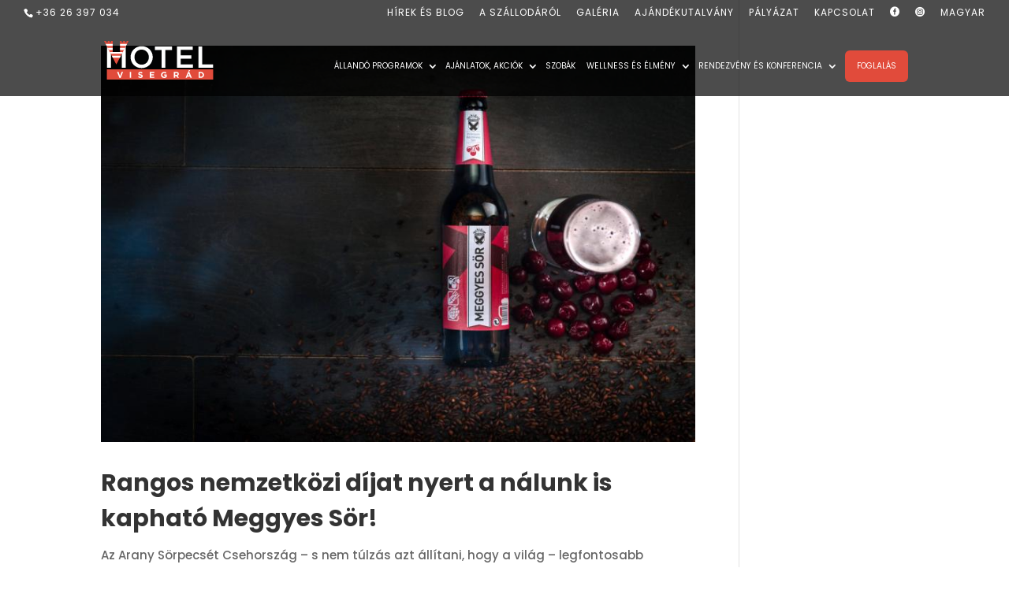

--- FILE ---
content_type: text/css
request_url: https://www.hotelvisegrad.hu/wp-content/et-cache/global/et-divi-customizer-global.min.css?ver=1765971006
body_size: 6337
content:
body,.et_pb_column_1_2 .et_quote_content blockquote cite,.et_pb_column_1_2 .et_link_content a.et_link_main_url,.et_pb_column_1_3 .et_quote_content blockquote cite,.et_pb_column_3_8 .et_quote_content blockquote cite,.et_pb_column_1_4 .et_quote_content blockquote cite,.et_pb_blog_grid .et_quote_content blockquote cite,.et_pb_column_1_3 .et_link_content a.et_link_main_url,.et_pb_column_3_8 .et_link_content a.et_link_main_url,.et_pb_column_1_4 .et_link_content a.et_link_main_url,.et_pb_blog_grid .et_link_content a.et_link_main_url,body .et_pb_bg_layout_light .et_pb_post p,body .et_pb_bg_layout_dark .et_pb_post p{font-size:15px}.et_pb_slide_content,.et_pb_best_value{font-size:17px}h1,h2,h3,h4,h5,h6{color:#333333}body{line-height:1.9em}#et_search_icon:hover,.mobile_menu_bar:before,.mobile_menu_bar:after,.et_toggle_slide_menu:after,.et-social-icon a:hover,.et_pb_sum,.et_pb_pricing li a,.et_pb_pricing_table_button,.et_overlay:before,.entry-summary p.price ins,.et_pb_member_social_links a:hover,.et_pb_widget li a:hover,.et_pb_filterable_portfolio .et_pb_portfolio_filters li a.active,.et_pb_filterable_portfolio .et_pb_portofolio_pagination ul li a.active,.et_pb_gallery .et_pb_gallery_pagination ul li a.active,.wp-pagenavi span.current,.wp-pagenavi a:hover,.nav-single a,.tagged_as a,.posted_in a{color:#e14b3b}.et_pb_contact_submit,.et_password_protected_form .et_submit_button,.et_pb_bg_layout_light .et_pb_newsletter_button,.comment-reply-link,.form-submit .et_pb_button,.et_pb_bg_layout_light .et_pb_promo_button,.et_pb_bg_layout_light .et_pb_more_button,.et_pb_contact p input[type="checkbox"]:checked+label i:before,.et_pb_bg_layout_light.et_pb_module.et_pb_button{color:#e14b3b}.footer-widget h4{color:#e14b3b}.et-search-form,.nav li ul,.et_mobile_menu,.footer-widget li:before,.et_pb_pricing li:before,blockquote{border-color:#e14b3b}.et_pb_counter_amount,.et_pb_featured_table .et_pb_pricing_heading,.et_quote_content,.et_link_content,.et_audio_content,.et_pb_post_slider.et_pb_bg_layout_dark,.et_slide_in_menu_container,.et_pb_contact p input[type="radio"]:checked+label i:before{background-color:#e14b3b}a{color:#1c8b98}#main-header,#main-header .nav li ul,.et-search-form,#main-header .et_mobile_menu{background-color:rgba(0,0,0,0.7)}#main-header .nav li ul{background-color:#474747}.et_secondary_nav_enabled #page-container #top-header{background-color:rgba(0,0,0,0.7)!important}#et-secondary-nav li ul{background-color:rgba(0,0,0,0.7)}.et_header_style_centered .mobile_nav .select_page,.et_header_style_split .mobile_nav .select_page,.et_nav_text_color_light #top-menu>li>a,.et_nav_text_color_dark #top-menu>li>a,#top-menu a,.et_mobile_menu li a,.et_nav_text_color_light .et_mobile_menu li a,.et_nav_text_color_dark .et_mobile_menu li a,#et_search_icon:before,.et_search_form_container input,span.et_close_search_field:after,#et-top-navigation .et-cart-info{color:#ffffff}.et_search_form_container input::-moz-placeholder{color:#ffffff}.et_search_form_container input::-webkit-input-placeholder{color:#ffffff}.et_search_form_container input:-ms-input-placeholder{color:#ffffff}#top-header,#top-header a,#et-secondary-nav li li a,#top-header .et-social-icon a:before{font-weight:normal;font-style:normal;text-transform:uppercase;text-decoration:none;letter-spacing:1px}#top-menu li a{font-size:12px}body.et_vertical_nav .container.et_search_form_container .et-search-form input{font-size:12px!important}#top-menu li a,.et_search_form_container input{font-weight:normal;font-style:normal;text-transform:uppercase;text-decoration:none}.et_search_form_container input::-moz-placeholder{font-weight:normal;font-style:normal;text-transform:uppercase;text-decoration:none}.et_search_form_container input::-webkit-input-placeholder{font-weight:normal;font-style:normal;text-transform:uppercase;text-decoration:none}.et_search_form_container input:-ms-input-placeholder{font-weight:normal;font-style:normal;text-transform:uppercase;text-decoration:none}#top-menu li.current-menu-ancestor>a,#top-menu li.current-menu-item>a,#top-menu li.current_page_item>a{color:#e14b3b}#main-footer .footer-widget h4,#main-footer .widget_block h1,#main-footer .widget_block h2,#main-footer .widget_block h3,#main-footer .widget_block h4,#main-footer .widget_block h5,#main-footer .widget_block h6{color:#e14b3b}.footer-widget li:before{border-color:#e14b3b}#footer-widgets .footer-widget li:before{top:9.75px}#main-header{box-shadow:none}.et-fixed-header#main-header{box-shadow:none!important}body .et_pb_button{font-size:13px;background-color:#e14b3b;border-width:0px!important;border-color:#e14b3b;border-radius:5px;font-weight:normal;font-style:normal;text-transform:uppercase;text-decoration:none;;letter-spacing:1px}body.et_pb_button_helper_class .et_pb_button,body.et_pb_button_helper_class .et_pb_module.et_pb_button{color:#ffffff}body .et_pb_button:after{content:'';font-size:13px}body .et_pb_bg_layout_light.et_pb_button:hover,body .et_pb_bg_layout_light .et_pb_button:hover,body .et_pb_button:hover{background-color:#e14b3b;border-radius:6px;letter-spacing:2px}h1,h2,h3,h4,h5,h6,.et_quote_content blockquote p,.et_pb_slide_description .et_pb_slide_title{font-weight:bold;font-style:normal;text-transform:none;text-decoration:none;line-height:1.5em}@media only screen and (min-width:981px){.et_header_style_centered.et_hide_primary_logo #main-header:not(.et-fixed-header) .logo_container,.et_header_style_centered.et_hide_fixed_logo #main-header.et-fixed-header .logo_container{height:11.88px}.et_header_style_left .et-fixed-header #et-top-navigation,.et_header_style_split .et-fixed-header #et-top-navigation{padding:27px 0 0 0}.et_header_style_left .et-fixed-header #et-top-navigation nav>ul>li>a,.et_header_style_split .et-fixed-header #et-top-navigation nav>ul>li>a{padding-bottom:27px}.et_header_style_centered header#main-header.et-fixed-header .logo_container{height:54px}.et_header_style_split #main-header.et-fixed-header .centered-inline-logo-wrap{width:54px;margin:-54px 0}.et_header_style_split .et-fixed-header .centered-inline-logo-wrap #logo{max-height:54px}.et_pb_svg_logo.et_header_style_split .et-fixed-header .centered-inline-logo-wrap #logo{height:54px}.et_header_style_slide .et-fixed-header #et-top-navigation,.et_header_style_fullscreen .et-fixed-header #et-top-navigation{padding:18px 0 18px 0!important}.et_fixed_nav #page-container .et-fixed-header#top-header{background-color:rgba(0,0,0,0.95)!important}.et_fixed_nav #page-container .et-fixed-header#top-header #et-secondary-nav li ul{background-color:rgba(0,0,0,0.95)}.et-fixed-header#main-header,.et-fixed-header#main-header .nav li ul,.et-fixed-header .et-search-form{background-color:rgba(0,0,0,0.75)}.et-fixed-header #top-menu a,.et-fixed-header #et_search_icon:before,.et-fixed-header #et_top_search .et-search-form input,.et-fixed-header .et_search_form_container input,.et-fixed-header .et_close_search_field:after,.et-fixed-header #et-top-navigation .et-cart-info{color:#ffffff!important}.et-fixed-header .et_search_form_container input::-moz-placeholder{color:#ffffff!important}.et-fixed-header .et_search_form_container input::-webkit-input-placeholder{color:#ffffff!important}.et-fixed-header .et_search_form_container input:-ms-input-placeholder{color:#ffffff!important}.et-fixed-header #top-menu li.current-menu-ancestor>a,.et-fixed-header #top-menu li.current-menu-item>a,.et-fixed-header #top-menu li.current_page_item>a{color:#e14b3b!important}}@media only screen and (min-width:1350px){.et_pb_row{padding:27px 0}.et_pb_section{padding:54px 0}.single.et_pb_pagebuilder_layout.et_full_width_page .et_post_meta_wrapper{padding-top:81px}.et_pb_fullwidth_section{padding:0}}h1,h1.et_pb_contact_main_title,.et_pb_title_container h1{font-size:35px}h2,.product .related h2,.et_pb_column_1_2 .et_quote_content blockquote p{font-size:30px}h3{font-size:25px}h4,.et_pb_circle_counter h3,.et_pb_number_counter h3,.et_pb_column_1_3 .et_pb_post h2,.et_pb_column_1_4 .et_pb_post h2,.et_pb_blog_grid h2,.et_pb_column_1_3 .et_quote_content blockquote p,.et_pb_column_3_8 .et_quote_content blockquote p,.et_pb_column_1_4 .et_quote_content blockquote p,.et_pb_blog_grid .et_quote_content blockquote p,.et_pb_column_1_3 .et_link_content h2,.et_pb_column_3_8 .et_link_content h2,.et_pb_column_1_4 .et_link_content h2,.et_pb_blog_grid .et_link_content h2,.et_pb_column_1_3 .et_audio_content h2,.et_pb_column_3_8 .et_audio_content h2,.et_pb_column_1_4 .et_audio_content h2,.et_pb_blog_grid .et_audio_content h2,.et_pb_column_3_8 .et_pb_audio_module_content h2,.et_pb_column_1_3 .et_pb_audio_module_content h2,.et_pb_gallery_grid .et_pb_gallery_item h3,.et_pb_portfolio_grid .et_pb_portfolio_item h2,.et_pb_filterable_portfolio_grid .et_pb_portfolio_item h2{font-size:21px}h5{font-size:18px}h6{font-size:16px}.et_pb_slide_description .et_pb_slide_title{font-size:53px}.et_pb_gallery_grid .et_pb_gallery_item h3,.et_pb_portfolio_grid .et_pb_portfolio_item h2,.et_pb_filterable_portfolio_grid .et_pb_portfolio_item h2,.et_pb_column_1_4 .et_pb_audio_module_content h2{font-size:18px}@media only screen and (max-width:980px){#main-header,#main-header .nav li ul,.et-search-form,#main-header .et_mobile_menu{background-color:#474747}}	h1,h2,h3,h4,h5,h6{font-family:'Poppins',Helvetica,Arial,Lucida,sans-serif}body,input,textarea,select{font-family:'Poppins',Helvetica,Arial,Lucida,sans-serif}body #page-container .et_pb_button,body .et_pb_button{padding-top:10px!important;padding-right:32px!important;padding-bottom:10px!important;padding-left:32px!important}.et_pb_text a:hover{border-bottom:2px dashed}#page-container .et_pb_section_0{padding-top:150px!important}#main-header{top:31px!important}.aj_datum_kezdo,.aj_datum_veg{font-weight:500;font-size:12px;color:#666;line-height:1.5em;display:block}.aj_datum_doboz{display:inline-block;text-align:left;padding-top:10px}.aj_datum_kezdo:before{content:'\3d  ';color:#1C8B98;font-family:'ETmodules'}.aj_datum_veg:before{content:'\3d  ';color:#1C8B98;font-family:'ETmodules'}.aj_datum{font-size:10px}#et-secondary-menu li{padding-top:0.75em}#et-secondary-menu li:hover{color:#fff!important;background:#E14B3B}#et-secondary-menu li a:hover{opacity:1!important;color:#fff!important}#top-header .container{padding-top:0}@media (max-width:1405px){#top-menu li,#top-menu li a{font-size:0.8vw;padding-right:5px;font-weight:400}}#top-menu li,#et-secondary-menu li,#et-secondary-menu li a,#top-menu li a{font-weight:400}#top-menu li.current-menu-item>a,#top-menu li.current-menu-ancestor>a{font-weight:600}#top-menu .current-menu-item a::before,#top-menu .current_page_item a::before:not(.foglalas-button){content:"";position:absolute;z-index:2;left:0;right:0}#top-menu li a:before{content:"";position:absolute;z-index:-2;left:0;right:100%;bottom:50%;background:#E14B3B;height:3px;-webkit-transition-property:right;transition-property:right;-webkit-transition-duration:0.3s;transition-duration:0.3s;-webkit-transition-timing-function:ease-out;transition-timing-function:ease-out}#top-menu li a:hover{opacity:1!important}#top-menu li a:hover:before{right:0}#top-menu li li a:before{bottom:10%}#et-secondary-menu a:hover{color:#E14B3B}.foglalas_button{background-color:#E14B3B;color:#fff;padding:0!important;border-radius:6px}.foglalas_button a{color:#fff!important;padding:15px 15px 15px 15px!important}.foglalas_button:hover{transform:rotate(5deg);transition:0.70s}.custom_bullets_wpcc ul li{padding-left:30px;list-style:none;margin-bottom:10px}.custom_bullets_wpcc ul li::before{content:'';display:inline-block;margin-right:7px;margin-left:-30px;padding-right:5px;font-family:'ETmodules';font-size:1.2em;vertical-align:middle}.custom_bullets_wpcc--check ul li::before{content:'\5a'}.mfp-title{display:none!important}.display-posts-listing.grid{display:grid;grid-gap:0px}.display-posts-listing.grid .listing-item{position:relative}.display-posts-listing.grid .listing-item:hover{transform:scale(1.05)!important;transition:0.5s all ease!important;z-index:100}.display-posts-listing.grid .title{position:absolute;bottom:5%;max-height:80%;background-color:rgb(255,255,255,0.98);width:80%;padding:10px;margin-left:auto;margin-right:auto;left:0;right:0;text-align:center;font-weight:700;font-size:16px;text-transform:uppercase;color:#1C8B98}.display-posts-listing.grid img{display:block;max-width:100%;width:100%;height:250px;object-fit:cover}@media (min-width:600px){.display-posts-listing.grid{grid-template-columns:repeat(2,1fr)}}@media (min-width:1024px){.display-posts-listing.grid{grid-template-columns:repeat(4,1fr)}}.blog-post-listing.grid{display:grid;grid-gap:30px;grid-auto-rows:auto}.dp-box{position:relative}.blog-post-listing.grid .listing-item:hover{transform:scale(1.05)!important;transition:0.5s all ease!important;z-index:100}.blog-post-listing.grid .listing-item{background:#1C8B98;color:#fff;font-weight:550}.blog-post-listing.grid .listing-item .excerpt{display:block;padding:20px;text-align:center;font-weight:350}.blog-post-listing.grid .title{position:absolute;bottom:5%;max-height:80%;background-color:rgb(255,255,255,0.98);width:80%;padding:10px;margin-left:auto;margin-right:auto;left:0;right:0;text-align:center;font-weight:700;font-size:16px;text-transform:uppercase;color:#1C8B98}.blog-post-listing.grid img{display:block;max-width:100%;width:100%;height:300px;max-height:100%;object-fit:cover}@media (min-width:600px){.blog-post-listing.grid{grid-template-columns:repeat(2,1fr)}}@media (min-width:1024px){.blog-post-listing.grid{grid-template-columns:repeat(3,1fr)}}input[type="submit"]{appearance:push-button;user-select:none;white-space:pre;align-items:flex-start;text-align:center;background-color:#e14b3b;box-sizing:border-box;padding-top:10px!important;padding-right:32px!important;padding-bottom:10px!important;padding-left:32px!important;color:#ffffff;font-size:13px;border-width:0px!important;border-radius:5px;font-weight:bold;font-style:normal;text-transform:uppercase;text-decoration:none;letter-spacing:1px;display:inline-block;margin-top:20px;position:relative;line-height:1.7em!important;background-size:cover;background-position:50%;background-repeat:no-repeat;-webkit-transition:all .2s;transition:all .2s}input[type="submit"]:hover{letter-spacing:2px}input[type="text"],input[type="email"],input[type="date"],textarea{width:100%;padding:10px}input[type="date"]{text-align:right;font-family:inherit!important;color:#474747;border:1px solid #474747;outline:0}input[type="date"]:before{content:attr(placeholder)!important}@media screen and (min-width:981px){.sub-menu{min-width:300px}}#top-menu li li a{width:250px}#et-info{padding-top:0.75em}@media all and (max-width:980px){#et-info{text-align:center;font-size:16px}#top-header{background:#666!important}}#et-info a:hover{font-weight:600}#cookie-notice{color:#ffffff;min-height:80px;position:fixed;left:0;bottom:0;width:100%;z-index:99999;padding:10px;background-color:rgba(0,0,0,0.9);text-align:center;font-size:14px;font-weight:normal;visibility:hidden}#cookie-notice a{color:#fff;text-decoration:underline}#cookie-notice button{text-align:center;background-color:#e14b3b;padding-top:10px;padding-right:32px;padding-bottom:10px;padding-left:32px;color:#ffffff;font-size:13px;border-width:0px;border-radius:5px;font-weight:normal;font-style:normal;text-transform:uppercase;text-decoration:none;letter-spacing:1px;display:inline-block;margin-top:20px;position:relative;background-size:cover;background-position:50%;background-repeat:no-repeat;-webkit-transition:all .2s;transition:all .2s}#cookie-notice button:hover{letter-spacing:2px}.icon-font{font-family:'ETmodules'}.nav-links{display:block;text-align:center;font-size:20px;font-weight:600;padding:20px}.page-numbers{margin-right:10px}.page-numbers.next{display:none}.page-numbers.prev{display:none}.page-id-9445.et_fixed_nav #top-header{position:absolute!important}.page-id-9445.et_fixed_nav #main-header{position:absolute!important}.page-id-15184.et_fixed_nav #top-header{position:absolute!important}.page-id-15184.et_fixed_nav #main-header{position:absolute!important}.page-id-15400.et_fixed_nav #top-header{position:absolute!important}.page-id-15400.et_fixed_nav #main-header{position:absolute!important}.page-id-18491.et_fixed_nav #top-header{position:absolute!important}.page-id-18491.et_fixed_nav #main-header{position:absolute!important}.offer-post-listing.grid{display:grid;grid-gap:20px}@media (min-width:600px){.offer-post-listing.grid{grid-template-columns:repeat(2,1fr)}}@media (min-width:1024px){.offer-post-listing.grid{grid-template-columns:repeat(3,1fr)}}.dp-box-offer{position:absolute;bottom:5%;max-height:80%;background-color:rgb(255,255,255,0.98);width:80%;padding:10px;margin-left:auto;margin-right:auto;left:0;right:0;text-align:center}.dp-box-offer .excerpt{line-height:1.5em;font-weight:350;display:block}.dp-box-offer .title{display:block;font-weight:700;font-size:20px;text-transform:uppercase;color:#1C8B98}.dp-box-offer .aj_datum{display:block;font-weight:700;font-size:14px;color:#E14B3B;padding-top:10px}.offer-post-listing.grid .listing-item{position:relative;box-sizing:border-box}.offer-post-listing.grid img{display:block;max-width:100%;width:100%;height:350px;max-height:100%;object-fit:cover}.offer-post-listing.grid .listing-item:hover{transform:scale(1.05)!important;transition:0.5s all ease!important}.et_pb_contact_field_options_title{display:none}::-webkit-input-placeholder{color:#BABABA}:-moz-placeholder{color:#BABABA;opacity:1}::-moz-placeholder{color:#BABABA;opacity:1}:-ms-input-placeholder{color:#BABABA}.dp-listing-content{padding:15px;font-weight:normal}select#input_1_5_1,#input_1_6_1{width:115px}.gform_footer.top_label{text-align:right}input[type=text],.textarea{background-color:#eee;border:0}li.mobile-language-switcher{display:none!important}@media (max-width:768px){li.mobile-language-switcher{display:block!important}}.mobile-language-switcher a[href="#"]{display:none!important}.mobile-language-switcher li:empty{display:none!important}.wpml-ls-legacy-list-horizontal .wpml-ls-item{display:inline}span.wpml-ls-display{display:none}@media (max-width:768px){li.wpml-ls-menu-item{display:none}}